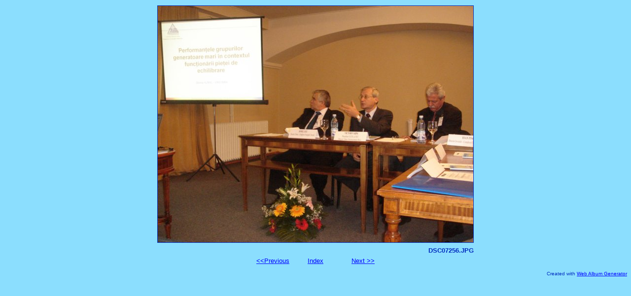

--- FILE ---
content_type: text/html
request_url: http://sier.ro/SIER-CNEE-Album2007/photos/photo_168.html
body_size: 579
content:
<!DOCTYPE html PUBLIC "-//W3C//DTD XHTML 1.0 Strict//EN" "http://www.w3.org/TR/xhtml1/DTD/xhtml1-strict.dtd">
<html xmlns="http://www.w3.org/1999/xhtml" xml:lang="en">
<head>
   <title>DSC07256.JPG</title>
   <meta http-equiv="Content-Type" content="text/html; charset=iso-8859-1" />
   <meta http-equiv="Generator" content="Web Album Generator 1.5.0; http://www.ornj.net/" />
   <link rel="stylesheet" type="text/css" href="../main.css" />
   <style type="text/css">@import url(../advanced.css);</style>
</head>
<body>
<div class="photograph">
<table>
<tr>
   <td><img src="../photos/DSC07256.JPG" alt="Photograph" title="DSC07256.JPG" /></td>
</tr>
<tr>
<td><div class="title"><strong>DSC07256.JPG</strong></div></td>
</tr>
</table>
</div>
<div class="navigation">
<table>
<tr>
   <td class="thumbcell"><div class="textleft"><a href="photo_167.html">&lt;&lt;Previous</a></div></td>
   <td colspan="3"><div class="textcenter"><a href="../index9.html">Index</a></div></td>
   <td class="thumbcell"><div class="textright"><a href="photo_169.html">Next &gt;&gt;</a></div></td>
</tr>
</table>
</div>
<p class="footnote">Created with <a href="http://www.ornj.net/">Web Album Generator</a></p>
</body>
</html>

--- FILE ---
content_type: text/css
request_url: http://sier.ro/SIER-CNEE-Album2007/main.css
body_size: 359
content:
body {
	background-color: #8BDEFE;
	color: #002CBF;
}
a {
	background-color: transparent;
	color: #0000FF;
}
a:visited {
	background-color: transparent;
	color: #0000FF;
}
a:hover {
	background-color: transparent;
	color: #FF0000;
}
h1 {
	font-family: tahoma, arial, helvetica, sans-serif;
	text-align: center;
	color: #002CBF;
	background-color: transparent;
}
div.index {
	text-align: center;
}
div.index table {
	margin-left: auto;
	margin-right: auto;
	text-align: center;
}
div.navigation {
	text-align: center;
}
div.navigation table {
	margin-left: auto;
	margin-right: auto;
	text-align: center;
}
div.photograph {
	text-align: center;
}
div.photograph table {
	margin-left: auto;
	margin-right: auto;
	text-align: center;
}
td.thumbcell {
	width: 100px;
}
div.title {
	font-weight: bold;
	font-family: tahoma, arial, helvetica, sans-serif;
	text-align: right;
	font-size: 0.8em;
	color: #002CBF;
	background-color: transparent;
}
.caption {
	font-family: tahoma, arial, helvetica, sans-serif;
	text-align: center;
	font-size: 0.8em;
	color: #002CBF;
	background-color: transparent;
}
.footnote {
	font-size: 0.6em;
	text-align: right;
	font-family: tahoma, arial, helvetica, sans-serif;
}
.textleft {
	text-align: left;
	font-family: tahoma, arial, helvetica, sans-serif;
	font-size: 0.8em;
	color: #002CBF;
	background-color: transparent;
}
.textright {
	text-align: right;
	font-family: tahoma, arial, helvetica, sans-serif;
	font-size: 0.8em;
	color: #002CBF;
	background-color: transparent;
}
.textcenter {
	text-align: center;
	font-family: tahoma, arial, helvetica, sans-serif;
	font-size: 0.8em;
	color: #002CBF;
	background-color: transparent;
}


--- FILE ---
content_type: text/css
request_url: http://sier.ro/SIER-CNEE-Album2007/advanced.css
body_size: 192
content:
img {
	border-style: solid;
	border-color: #002CBF;
	border-width: 1px;
}
a img{
  border-color: #0000FF;
}
img.selected {
	border-style: double;
	border-width: 5px;
	border-color: #002CBF;
}
